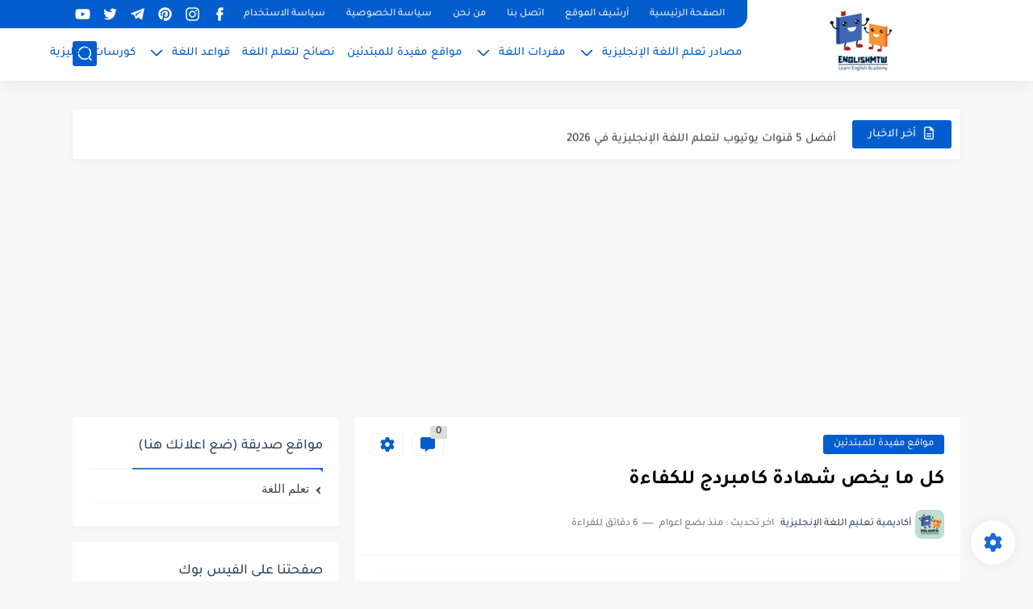

--- FILE ---
content_type: text/html; charset=utf-8
request_url: https://www.google.com/recaptcha/api2/aframe
body_size: 154
content:
<!DOCTYPE HTML><html><head><meta http-equiv="content-type" content="text/html; charset=UTF-8"></head><body><script nonce="qDdQWuVT6QKoETMzJY2KgA">/** Anti-fraud and anti-abuse applications only. See google.com/recaptcha */ try{var clients={'sodar':'https://pagead2.googlesyndication.com/pagead/sodar?'};window.addEventListener("message",function(a){try{if(a.source===window.parent){var b=JSON.parse(a.data);var c=clients[b['id']];if(c){var d=document.createElement('img');d.src=c+b['params']+'&rc='+(localStorage.getItem("rc::a")?sessionStorage.getItem("rc::b"):"");window.document.body.appendChild(d);sessionStorage.setItem("rc::e",parseInt(sessionStorage.getItem("rc::e")||0)+1);localStorage.setItem("rc::h",'1769074357337');}}}catch(b){}});window.parent.postMessage("_grecaptcha_ready", "*");}catch(b){}</script></body></html>